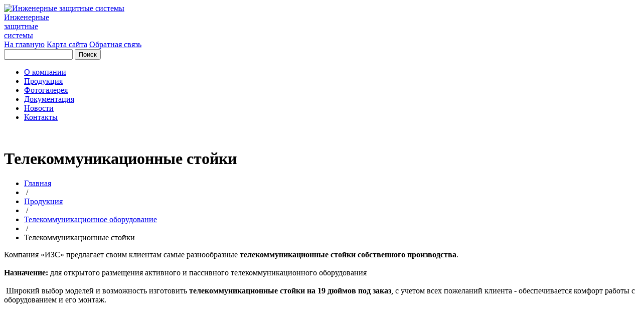

--- FILE ---
content_type: text/html; charset=UTF-8
request_url: http://www.izs.ru/produkciya/telekommunikatsionnye-stoyki/
body_size: 4171
content:
 
<!DOCTYPE html PUBLIC "-//W3C//DTD XHTML 1.0 Transitional//EN" "http://www.w3.org/TR/xhtml1/DTD/xhtml1-transitional.dtd">
<html xmlns="http://www.w3.org/1999/xhtml" xml:lang="ru" lang="ru">
<head>
	<meta http-equiv="Content-Type" content="text/html; charset=UTF-8" />
<meta name="robots" content="index, follow" />
<link href="/bitrix/js/main/core/css/core.css?1580180940" type="text/css" rel="stylesheet" />
<link href="/bitrix/templates/izs/components/bitrix/menu/menutop/style.css?1580182680" type="text/css" rel="stylesheet" />
<link href="/bitrix/js/main/core/css/core_popup.css?1580180940" type="text/css" rel="stylesheet" />
<link href="/bitrix/templates/izs/components/bitrix/catalog/produkciya/bitrix/catalog.section/.default/style.css?1580182620" type="text/css" rel="stylesheet" />
<link href="/bitrix/templates/izs/components/bitrix/breadcrumb/breadcrumbs/style.css?1580182620" type="text/css" rel="stylesheet" />
<link href="/bitrix/templates/izs/styles.css?1580182740" type="text/css" rel="stylesheet" />
<link href="/bitrix/templates/izs/template_styles.css?1580182740" type="text/css" rel="stylesheet" />

<script type="text/javascript" src="/bitrix/js/main/core/core.js?1580180940"></script>
<script type="text/javascript">(window.BX||top.BX).message({'LANGUAGE_ID':'ru','FORMAT_DATE':'DD.MM.YYYY','FORMAT_DATETIME':'DD.MM.YYYY HH:MI:SS','COOKIE_PREFIX':'BITRIX_SM','USER_ID':'','SERVER_TIME':'1769905049','SERVER_TZ_OFFSET':'10800','USER_TZ_OFFSET':'0','USER_TZ_AUTO':'Y','bitrix_sessid':'b8d8ee9f1751d0af5bcd2ddc60eb07f8','SITE_ID':'s1'});(window.BX||top.BX).message({'JS_CORE_LOADING':'Загрузка...','JS_CORE_NO_DATA':'- Нет данных -','JS_CORE_WINDOW_CLOSE':'Закрыть','JS_CORE_WINDOW_EXPAND':'Развернуть','JS_CORE_WINDOW_NARROW':'Свернуть в окно','JS_CORE_WINDOW_SAVE':'Сохранить','JS_CORE_WINDOW_CANCEL':'Отменить','JS_CORE_H':'ч','JS_CORE_M':'м','JS_CORE_S':'с','JSADM_AI_HIDE_EXTRA':'Скрыть лишние','JSADM_AI_ALL_NOTIF':'Показать все','JSADM_AUTH_REQ':'Требуется авторизация!','JS_CORE_WINDOW_AUTH':'Войти','JS_CORE_IMAGE_FULL':'Полный размер'});</script>
<script type="text/javascript" src="/bitrix/js/main/core/core_ajax.js?1580180940"></script>
<script type="text/javascript" src="/bitrix/js/main/session.js?1580180940"></script>
<script type="text/javascript">
bxSession.Expand(1440, 'b8d8ee9f1751d0af5bcd2ddc60eb07f8', false, '6360e305fea59c5148546d62134a8315');
</script>
<script type="text/javascript" src="/bitrix/js/main/core/core_popup.js?1580180940"></script>

	<script type="text/javascript" src="/bitrix/js/main/jquery/jquery-1.7.min.js"></script>
	<script type="text/javascript" src="/bitrix/templates/izs/js/scrollable.js"></script>
	<script type="text/javascript" src="/bitrix/templates/izs/js/jquery.scrollTo.min.js"></script>
	
	<script type="text/javascript" src="/bitrix/templates/izs/fancybox/jquery.fancybox-1.3.4.js"></script>
	<link href="/bitrix/templates/izs/fancybox/jquery.fancybox-1.3.4.css" type="text/css" rel="stylesheet" />
	<link type="text/css" rel="stylesheet" href="http://regioninfo.ru/templates/inner/css/region_logo.css" />
	<link href="/bitrix/templates/izs/common.css" type="text/css" rel="stylesheet" />
	<link href="/bitrix/templates/izs/colors.css" type="text/css" rel="stylesheet" />
	<link href="/favicon.ico" rel="shortcut icon" type="image/x-icon" />
	<title>Телекоммуникационные стойки</title>

	<!--[if lte IE 8]> 
  <style> 
	  .main_slider_bg .main_slider .slide_item .title{
		font-size:31px;
	  }
	  .rifle {
		font-size:13px;
	  }
  </style> 
<![endif]-->

<style>
@-moz-document domain(xiper.net) {
	.main_slider_bg .main_slider .slide_item .text p{
		font-size:14px;
	}
}
</style>	
	<script>

		function setEqualHeight(columns){
			var tallestcolumn = 0;
			columns.each(
				function(){
					currentHeight = $(this).height();
					if(currentHeight > tallestcolumn){
						tallestcolumn = currentHeight;
					}
				}
			);
			columns.height(tallestcolumn);
		}
		
	
		$(document).ready(function(){

			setEqualHeight($('.max_height > div'));

			$("a[rel=popup_group]").fancybox({
				'titleShow':false,
				'padding':0
			});

			if($.browser.msie && $.browser.version == '8.0'){

				$('.transition').hover(function() {
					$(this).stop().fadeTo(250,0.8).fadeTo(250,1);
				});

			}

		});
	</script>
	
</head>
<body>

<div id="panel"></div>
<div id="wrapper">

	<div id="header">
		<div class="header">
			<div class="logo left">
				<a title="Инженерные защитные системы" href="/"><img alt="Инженерные защитные системы" src="/bitrix/templates/izs/images/logo.png"></a>
				<div><a title="Инженерные защитные системы" href="/">Инженерные<br>защитные<br>системы</a></div>
			</div>
			<div class="menu_other right">
				<div class="other overflow">
					<div class="urls right">
						<a title="На главную" class="home transition" href="/">На главную</a>
						<a title="Карта сайта" class="sitemap transition" href="/karta-sayta/">Карта сайта</a>
						<a title="Обратная связь" class="mail transition" href="/kontakty/#feedback">Обратная связь</a>
					</div>
					<div class="searchbox right">
						<div class="search-form">
<form action="/rezultaty-poiska/index.php">
<input type="text" name="q" value="" size="15" maxlength="50" class="search_input" />
<input name="s" type="submit" class="search_btn transition" value="Поиск" />
</form>
</div>					</div>
				</div>
				<div class="menu">
					
<ul class="main_menu">
			<li class="transition"><a href="/o-kompanii/">О компании</a></li>
		
			<li class="active"><a href="/produkciya/">Продукция</a></li>
		
			<li class="transition"><a href="/fotogalereya/">Фотогалерея</a></li>
		
			<li class="transition"><a href="/dokumentaciya/">Документация</a></li>
		
			<li class="transition"><a href="/novosti/">Новости</a></li>
		
			<li class="transition"><a href="/kontakty/">Контакты</a></li>
		
</ul>
				</div>
			</div>
		</div>
	</div>

	<div class="content" id="content"> 
<div class="w950 mauto"> 
<br />



<div class="h1title overflow">
	<div class="left"><h1>Телекоммуникационные стойки</h1></div>
	<div class="right"><ul class="breadcrumb-navigation"><li><a href="/" title="Главная">Главная</a></li><li><span>&nbsp;/&nbsp;</span></li><li><a href="/produkciya/" title="Продукция">Продукция</a></li><li><span>&nbsp;/&nbsp;</span></li><li><a href="/produkciya/telekommunikacionnoe-oborudovanie/" title="Телекоммуникационное оборудование">Телекоммуникационное оборудование</a></li><li><span>&nbsp;/&nbsp;</span></li><li>Телекоммуникационные стойки</li></ul></div>
</div>



	<div class="catalog_section">
	
					<div class="desc" style="border-left-color:#0bb085;">Компания &laquo;ИЗС&raquo; предлагает своим клиентам самые разнообразные <b>телекоммуникационные стойки собственного производства</b>.  
<div>
  <br />
</div>

<div><b>Назначение: </b>для открытого размещения активного и пассивного телекоммуникационного оборудования </div>

<div>
  <br />
</div>

<div> Широкий выбор моделей и возможность изготовить <b>телекоммуникационные стойки на 19 дюймов под заказ</b>, с учетом всех пожеланий клиента - обеспечивается комфорт работы с оборудованием и его монтаж. </div>
</div>
		
		<div class="products_list">
					</div>

								</div>

 </div>
 
<div class="w950 mauto">
  <br />
</div>
  	 
<div id="footer"> 	 
  <div class="footer"> 		</div>

  <div class="footer">
    <br />
  </div>

  <div class="footer">
    <br />
  </div>

  <div class="footer">
    <br />
  </div>

  <div class="footer">
    <br />
  </div>

  <div class="footer">
    <br />
  </div>

  <div class="footer">
    <br />
  </div>

  <div class="footer">
    <br />
  </div>

  <div class="footer">
    <br />
  </div>

  <div class="footer">
    <br />
  </div>

  <div class="footer">
    <br />
   
    <div class="info_lil"> 				 
      <div class="geo lilico"> 
        <p class="title">Алтайский край, г. Бийск,  
          <br />
         улица Васильева, 93</p>
       </div>
     				 
      <div class="phone lilico"> 					 
        <div class="section_sell"> 						 
          <p class="title">Тел. отдела продаж</p>
         						 
          <p class="grey">(3854) 555-506</p>
         						 
          <p class="grey">(3854) 555-590</p>
         </div>
       
        <div class="section_contact"> 
          <p class="title">Тел. приемной</p>
         						 
          <p class="grey">(3854) 555-491</p>
         						 
          <p class="grey"> 
            <br />
           </p>
         					</div>
       				</div>
     				 
      <div class="mail lilico"> 
        <p class="title"><a href="mailto:info@izs.ru" >info@izs.ru</a></p>
       </div>
     				 
      <div class="menu lilico"> 					 
        <ul> 						 
          <li><a title="Главная" href="/" >Главная</a></li>
         						 
          <li><a title="Вопрос-ответ" href="/vopros-otvet/" >Вопрос-ответ</a></li>
         						 
          <li><a title="Обратная связь" href="/kontakty/#feedback" >Обратная связь</a></li>
         					</ul>
       				</div>
     			</div>
   		 		 
    <div class="green"> 			 
      <div class="green_center"> 				 
        <div class="copy left"> 
          <p>&copy; Инженерные защитные системы</p>
         </div>
       				 
        <div class="links right"> 					<a id="region_logo" href="http://regioninfo.ru" target="_blank" title="Разработка сайта - RegionInfo" style="margin:13px 0 0 10px;" ></a> 					 
<!--div class="regioninfo right">
						<a id="bxid_563149" target="_blank" href="http://www.regioninfo.ru/" title="Создание и продвижение сайтов" ><img id="bxid_571093" src="http://www.regioninfo.ru/templates/regioninfo/images/regioninfo.png" alt="Создание и продвижение сайтов"  /></a>
						<div><a id="bxid_842558" href="http://www.regioninfo.ru/" target="_blank" title="Создание сайтов" >Создание<br>сайтов</a></div>
					</div-->
 					 
          <div class="social right"> 						<a target="_blank" title="Перейти в Twitter" href="#" ><img alt="Twitter" src="/bitrix/templates/izs/images/social/twitter.png"  /></a> 						<a target="_blank" title="Перейти в Vk" href="#" ><img alt="Vk" src="/bitrix/templates/izs/images/social/vk.png"  /></a> 						<a target="_blank" title="Перейти в Одноклассники" href="#" ><img alt="Одноклассники" src="/bitrix/templates/izs/images/social/ok.png"  /></a> 					</div>
         				</div>
       			</div>
     		</div>
   	</div>
 </div>
 
<!-- Yandex.Metrika counter -->
 
<script type="text/javascript">
(function (d, w, c) {
    (w[c] = w[c] || []).push(function() {
        try {
            w.yaCounter25049366 = new Ya.Metrika({id:25049366,
                    webvisor:true,
                    clickmap:true,
                    trackLinks:true,
                    accurateTrackBounce:true});
        } catch(e) { }
    });

    var n = d.getElementsByTagName("script")[0],
        s = d.createElement("script"),
        f = function () { n.parentNode.insertBefore(s, n); };
    s.type = "text/javascript";
    s.async = true;
    s.src = (d.location.protocol == "https:" ? "https:" : "http:") + "//mc.yandex.ru/metrika/watch.js";

    if (w.opera == "[object Opera]") {
        d.addEventListener("DOMContentLoaded", f, false);
    } else { f(); }
})(document, window, "yandex_metrika_callbacks");
</script>
 <noscript> 
  <div><img src="//mc.yandex.ru/watch/25049366" style="position:absolute; left:-9999px;"  /></div>
 </noscript> 
<!-- /Yandex.Metrika counter -->
